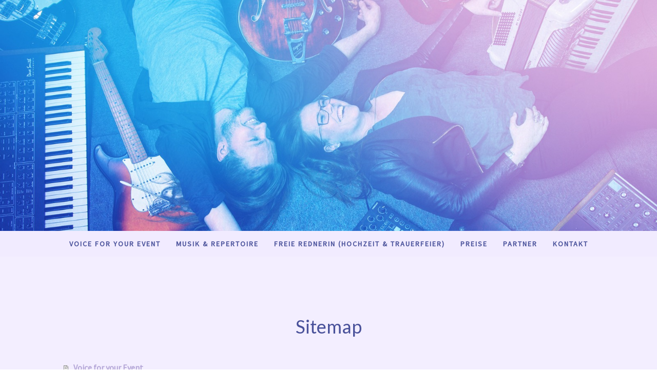

--- FILE ---
content_type: text/html; charset=UTF-8
request_url: https://www.voice-for-your-event.de/sitemap/
body_size: 6459
content:
<!DOCTYPE html>
<html lang="de-DE"><head>
    <meta charset="utf-8"/>
    <link rel="dns-prefetch preconnect" href="https://u.jimcdn.com/" crossorigin="anonymous"/>
<link rel="dns-prefetch preconnect" href="https://assets.jimstatic.com/" crossorigin="anonymous"/>
<link rel="dns-prefetch preconnect" href="https://image.jimcdn.com" crossorigin="anonymous"/>
<link rel="dns-prefetch preconnect" href="https://fonts.jimstatic.com" crossorigin="anonymous"/>
<meta name="viewport" content="width=device-width, initial-scale=1"/>
<meta http-equiv="X-UA-Compatible" content="IE=edge"/>
<meta name="description" content=""/>
<meta name="robots" content="index, follow, archive"/>
<meta property="st:section" content=""/>
<meta name="generator" content="Jimdo Creator"/>
<meta name="twitter:title" content="Hochzeitsgesang"/>
<meta name="twitter:description" content="Ihr sucht Gesang für Hochzeit, Taufe, Geburtstag und andere Feiern?"/>
<meta name="twitter:card" content="summary_large_image"/>
<meta property="og:url" content="http://www.voice-for-your-event.de/"/>
<meta property="og:title" content="Hochzeitsgesang"/>
<meta property="og:description" content="Ihr sucht Gesang für Hochzeit, Taufe, Geburtstag und andere Feiern?"/>
<meta property="og:type" content="website"/>
<meta property="og:locale" content="de_DE"/>
<meta property="og:site_name" content="Acoustic Duo | Voice for your Event"/>
<meta name="twitter:image" content="https://image.jimcdn.com/app/cms/image/transf/none/path/s6703da19fd7369bf/backgroundarea/i6cf96d70b3f1069e/version/1674997632/image.jpg"/>
<meta property="og:image" content="https://image.jimcdn.com/app/cms/image/transf/none/path/s6703da19fd7369bf/backgroundarea/i6cf96d70b3f1069e/version/1674997632/image.jpg"/>
<meta property="og:image:width" content="2000"/>
<meta property="og:image:height" content="1500"/>
<meta property="og:image:secure_url" content="https://image.jimcdn.com/app/cms/image/transf/none/path/s6703da19fd7369bf/backgroundarea/i6cf96d70b3f1069e/version/1674997632/image.jpg"/><title>Sitemap - Acoustic Duo | Voice for your Event</title>
<link rel="icon" type="image/png" href="[data-uri]"/>
    
<link rel="canonical" href="https://www.voice-for-your-event.de/sitemap/"/>

        <script src="https://assets.jimstatic.com/ckies.js.7c38a5f4f8d944ade39b.js"></script>

        <script src="https://assets.jimstatic.com/cookieControl.js.b05bf5f4339fa83b8e79.js"></script>
    <script>window.CookieControlSet.setToOff();</script>

    <style>html,body{margin:0}.hidden{display:none}.n{padding:5px}#cc-website-title a {text-decoration: none}.cc-m-image-align-1{text-align:left}.cc-m-image-align-2{text-align:right}.cc-m-image-align-3{text-align:center}</style>

        <link href="https://u.jimcdn.com/cms/o/s6703da19fd7369bf/layout/dm_f51244f7d85c92098db74fc894c4b55e/css/layout.css?t=1728852360" rel="stylesheet" type="text/css" id="jimdo_layout_css"/>
<script>     /* <![CDATA[ */     /*!  loadCss [c]2014 @scottjehl, Filament Group, Inc.  Licensed MIT */     window.loadCSS = window.loadCss = function(e,n,t){var r,l=window.document,a=l.createElement("link");if(n)r=n;else{var i=(l.body||l.getElementsByTagName("head")[0]).childNodes;r=i[i.length-1]}var o=l.styleSheets;a.rel="stylesheet",a.href=e,a.media="only x",r.parentNode.insertBefore(a,n?r:r.nextSibling);var d=function(e){for(var n=a.href,t=o.length;t--;)if(o[t].href===n)return e.call(a);setTimeout(function(){d(e)})};return a.onloadcssdefined=d,d(function(){a.media=t||"all"}),a};     window.onloadCSS = function(n,o){n.onload=function(){n.onload=null,o&&o.call(n)},"isApplicationInstalled"in navigator&&"onloadcssdefined"in n&&n.onloadcssdefined(o)}     /* ]]> */ </script>     <script>
// <![CDATA[
onloadCSS(loadCss('https://assets.jimstatic.com/web.css.94de3f8b8fc5f64b610bc35fcd864f2a.css') , function() {
    this.id = 'jimdo_web_css';
});
// ]]>
</script>
<link href="https://assets.jimstatic.com/web.css.94de3f8b8fc5f64b610bc35fcd864f2a.css" rel="preload" as="style"/>
<noscript>
<link href="https://assets.jimstatic.com/web.css.94de3f8b8fc5f64b610bc35fcd864f2a.css" rel="stylesheet"/>
</noscript>
    <script>
    //<![CDATA[
        var jimdoData = {"isTestserver":false,"isLcJimdoCom":false,"isJimdoHelpCenter":false,"isProtectedPage":false,"cstok":"","cacheJsKey":"eb4c932991e4eaf741d3c68fe0b16534c237a641","cacheCssKey":"eb4c932991e4eaf741d3c68fe0b16534c237a641","cdnUrl":"https:\/\/assets.jimstatic.com\/","minUrl":"https:\/\/assets.jimstatic.com\/app\/cdn\/min\/file\/","authUrl":"https:\/\/a.jimdo.com\/","webPath":"https:\/\/www.voice-for-your-event.de\/","appUrl":"https:\/\/a.jimdo.com\/","cmsLanguage":"de_DE","isFreePackage":false,"mobile":false,"isDevkitTemplateUsed":true,"isTemplateResponsive":true,"websiteId":"s6703da19fd7369bf","pageId":7,"packageId":2,"shop":{"deliveryTimeTexts":{"1":"1 - 3 Tage Lieferzeit","2":"3 - 5 Tage Lieferzeit","3":"5 - 8 Tage Lieferzeit"},"checkoutButtonText":"Zur Kasse","isReady":false,"currencyFormat":{"pattern":"#,##0.00 \u00a4","convertedPattern":"#,##0.00 $","symbols":{"GROUPING_SEPARATOR":".","DECIMAL_SEPARATOR":",","CURRENCY_SYMBOL":"\u20ac"}},"currencyLocale":"de_DE"},"tr":{"gmap":{"searchNotFound":"Die angegebene Adresse konnte nicht gefunden werden.","routeNotFound":"Die Anfahrtsroute konnte nicht berechnet werden. M\u00f6gliche Gr\u00fcnde: Die Startadresse ist zu ungenau oder zu weit von der Zieladresse entfernt."},"shop":{"checkoutSubmit":{"next":"N\u00e4chster Schritt","wait":"Bitte warten"},"paypalError":"Da ist leider etwas schiefgelaufen. Bitte versuche es erneut!","cartBar":"Zum Warenkorb","maintenance":"Dieser Shop ist vor\u00fcbergehend leider nicht erreichbar. Bitte probieren Sie es sp\u00e4ter noch einmal.","addToCartOverlay":{"productInsertedText":"Der Artikel wurde dem Warenkorb hinzugef\u00fcgt.","continueShoppingText":"Weiter einkaufen","reloadPageText":"neu laden"},"notReadyText":"Dieser Shop ist noch nicht vollst\u00e4ndig eingerichtet.","numLeftText":"Mehr als {:num} Exemplare dieses Artikels sind z.Z. leider nicht verf\u00fcgbar.","oneLeftText":"Es ist leider nur noch ein Exemplar dieses Artikels verf\u00fcgbar."},"common":{"timeout":"Es ist ein Fehler aufgetreten. Die von dir ausgew\u00e4hlte Aktion wurde abgebrochen. Bitte versuche es in ein paar Minuten erneut."},"form":{"badRequest":"Es ist ein Fehler aufgetreten: Die Eingaben konnten leider nicht \u00fcbermittelt werden. Bitte versuche es sp\u00e4ter noch einmal!"}},"jQuery":"jimdoGen002","isJimdoMobileApp":false,"bgConfig":{"id":278867125,"type":"picture","options":{"fixed":true},"images":[{"id":11567836625,"url":"https:\/\/image.jimcdn.com\/app\/cms\/image\/transf\/none\/path\/s6703da19fd7369bf\/backgroundarea\/i26d6e4d1a8bba35d\/version\/1674997535\/image.jpg","altText":"","focalPointX":52.578125,"focalPointY":31.7434210526315752076698117889463901519775390625}]},"bgFullscreen":null,"responsiveBreakpointLandscape":767,"responsiveBreakpointPortrait":480,"copyableHeadlineLinks":false,"tocGeneration":false,"googlemapsConsoleKey":false,"loggingForAnalytics":false,"loggingForPredefinedPages":false,"isFacebookPixelIdEnabled":false,"userAccountId":"dc08e083-ff0d-40d9-b3ac-60b30b7ca721"};
    // ]]>
</script>

     <script> (function(window) { 'use strict'; var regBuff = window.__regModuleBuffer = []; var regModuleBuffer = function() { var args = [].slice.call(arguments); regBuff.push(args); }; if (!window.regModule) { window.regModule = regModuleBuffer; } })(window); </script>
    <script src="https://assets.jimstatic.com/web.js.58bdb3da3da85b5697c0.js" async="true"></script>
    <script src="https://assets.jimstatic.com/at.js.62588d64be2115a866ce.js"></script>
        <script src="https://api.dmp.jimdo-server.com/designs/376/versions/1.0/assets/js/stickyNav.js" async="true"></script>
        <meta name="google-site-verification" content="WRHpn2BuHjWthXHGcijTWDAteZ9UZVdAZLrRxQvXGOM"/>
<meta name="msvalidate.01" content="7CADA92C2830A065824EB122638D54DE"/>

<style>
/* <![CDATA[ */
@media (min-width: 1170px) {
.jtpl-logo {
    padding: 0;
    left: 0;
    top: 0;
    position: absolute;
}
}
/*]]>*/
</style>

    
</head>

<body class="body cc-page j-m-gallery-styles j-m-video-styles j-m-hr-styles j-m-header-styles j-m-text-styles j-m-emotionheader-styles j-m-htmlCode-styles j-m-rss-styles j-m-form-styles-disabled j-m-table-styles j-m-textWithImage-styles j-m-downloadDocument-styles j-m-imageSubtitle-styles j-m-flickr-styles j-m-googlemaps-styles j-m-blogSelection-styles-disabled j-m-comment-styles-disabled j-m-jimdo-styles j-m-profile-styles j-m-guestbook-styles j-m-promotion-styles j-m-twitter-styles j-m-hgrid-styles j-m-shoppingcart-styles j-m-catalog-styles j-m-product-styles-disabled j-m-facebook-styles j-m-sharebuttons-styles j-m-formnew-styles-disabled j-m-callToAction-styles j-m-turbo-styles j-m-spacing-styles j-m-googleplus-styles j-m-dummy-styles j-m-search-styles j-m-booking-styles j-m-socialprofiles-styles j-footer-styles cc-pagemode-overlay cc-content-parent" id="page-2357568025">

<div id="cc-inner" class="cc-content-parent">
  <!-- _main-sass -->
  <input type="checkbox" id="jtpl-navigation__checkbox" class="jtpl-navigation__checkbox"/><div class="jtpl-main cc-content-parent">

    <!-- _header.sass -->
    <div background-area="stripe" background-area-default="" class="jtpl-header">
      <header class="jtpl-header__inner"><div class="jtpl-logo">
          
        </div>
      </header>
</div>
    <!-- END _header.sass -->

    <!-- _navigation.sass -->
    <nav class="jtpl-navigation"><div class="jtpl-navigation__inner navigation-colors navigation-alignment" data-dropdown="true">
        <div data-container="navigation"><div class="j-nav-variant-nested"><ul class="cc-nav-level-0 j-nav-level-0"><li id="cc-nav-view-2357568025" class="jmd-nav__list-item-0"><a href="/" data-link-title="Voice for your Event">Voice for your Event</a></li><li id="cc-nav-view-2357568125" class="jmd-nav__list-item-0"><a href="/musik-repertoire/" data-link-title="Musik &amp; Repertoire">Musik &amp; Repertoire</a></li><li id="cc-nav-view-3315287525" class="jmd-nav__list-item-0"><a href="/freie-rednerin-hochzeit-trauerfeier/" data-link-title="Freie Rednerin (Hochzeit &amp; Trauerfeier)">Freie Rednerin (Hochzeit &amp; Trauerfeier)</a></li><li id="cc-nav-view-3120517925" class="jmd-nav__list-item-0"><a href="/preise/" data-link-title="Preise">Preise</a></li><li id="cc-nav-view-3219421525" class="jmd-nav__list-item-0"><a href="/partner/" data-link-title="Partner">Partner</a></li><li id="cc-nav-view-3122440125" class="jmd-nav__list-item-0"><a href="/kontakt/" data-link-title="Kontakt">Kontakt</a></li></ul></div></div>
      </div>
    </nav><!-- END _navigation.sass --><!-- _mobile-navigation.sass --><div class="jtpl-mobile-topbar navigation-colors navigation-colors--transparency">
      <label for="jtpl-navigation__checkbox" class="jtpl-navigation__label navigation-colors__menu-icon">
        <span class="jtpl-navigation__borders navigation-colors__menu-icon"></span>
      </label>
    </div>
    <div class="jtpl-mobile-navigation">
      <div class="jtpl-mobile-navigation__inner navigation-colors navigation-colors--transparency">
        <div data-container="navigation"><div class="j-nav-variant-nested"><ul class="cc-nav-level-0 j-nav-level-0"><li id="cc-nav-view-2357568025" class="jmd-nav__list-item-0"><a href="/" data-link-title="Voice for your Event">Voice for your Event</a></li><li id="cc-nav-view-2357568125" class="jmd-nav__list-item-0"><a href="/musik-repertoire/" data-link-title="Musik &amp; Repertoire">Musik &amp; Repertoire</a></li><li id="cc-nav-view-3315287525" class="jmd-nav__list-item-0"><a href="/freie-rednerin-hochzeit-trauerfeier/" data-link-title="Freie Rednerin (Hochzeit &amp; Trauerfeier)">Freie Rednerin (Hochzeit &amp; Trauerfeier)</a></li><li id="cc-nav-view-3120517925" class="jmd-nav__list-item-0"><a href="/preise/" data-link-title="Preise">Preise</a></li><li id="cc-nav-view-3219421525" class="jmd-nav__list-item-0"><a href="/partner/" data-link-title="Partner">Partner</a></li><li id="cc-nav-view-3122440125" class="jmd-nav__list-item-0"><a href="/kontakt/" data-link-title="Kontakt">Kontakt</a></li></ul></div></div>
      </div>
    </div>
    <!-- END _mobile-navigation.sass -->

    <!-- _cart.sass -->
    <div class="jtpl-cart">
      
    </div>
    <!-- _cart.sass -->

    <!-- _content.sass -->
    <div class="jtpl-content content-options cc-content-parent">
      <div class="jtpl-content__inner cc-content-parent">
        <div class="jtpl-breadcrumbs breadcrumb-options">
          <div data-container="navigation"><div class="j-nav-variant-breadcrumb"><ol/></div></div>
        </div>
        <div id="content_area" data-container="content"><div class="j-static-page"><h1 class="n">Sitemap</h1>
<ul class="sitemap"><li><a href="/">Voice for your Event</a></li>
<li><a href="/musik-repertoire/">Musik &amp; Repertoire</a></li>
<li><a href="/freie-rednerin-hochzeit-trauerfeier/">Freie Rednerin (Hochzeit &amp; Trauerfeier)</a></li>
<li><a href="/preise/">Preise</a></li>
<li><a href="/partner/">Partner</a></li>
<li><a href="/kontakt/">Kontakt</a></li>
</ul></div></div>
      </div>
    </div>
    <!-- END _content.sass -->

    <!-- _section-aside.sass -->
    <footer class="jtpl-section-aside sidebar-options"><div class="jtpl-section-aside__inner">
        <div data-container="sidebar"><div id="cc-matrix-3430535825"><div id="cc-m-18004109025" class="j-module n j-text "><p>
    <span style="font-size: 24px;">VOICE FOR YOUR EVENT</span>
</p></div><div id="cc-m-17590733625" class="j-module n j-header "><h3 class="" id="cc-m-header-17590733625">Hochzeitsgesang und Musikduo aus Köln, NRW</h3></div><div id="cc-m-17590719025" class="j-module n j-gallery "><div class="cc-m-gallery-container ccgalerie clearover" id="cc-m-gallery-17590719025">
            <div class="thumb_sq1" id="gallery_thumb_10320735925" style="width:38px; height:38px;">
            <div>
                <a href="https://www.facebook.com/voiceforyourevent/" target="_blank"><img src="https://image.jimcdn.com/app/cms/image/transf/dimension=30x30:mode=crop:format=png/path/s6703da19fd7369bf/image/i32ab09f096143eca/version/1538594480/image.png" data-orig-width="100" data-orig-height="100" alt="" data-subtitle=""/></a>            </div>
        </div>
            <div class="thumb_sq1" id="gallery_thumb_10320736025" style="width:38px; height:38px;">
            <div>
                <a href="https://www.instagram.com/voiceforyourevent/" target="_blank"><img src="https://image.jimcdn.com/app/cms/image/transf/dimension=30x30:mode=crop:format=png/path/s6703da19fd7369bf/image/i2c08c371fe5306e6/version/1538594776/image.png" data-orig-width="504" data-orig-height="504" alt="" data-subtitle=""/></a>            </div>
        </div>
            <div class="thumb_sq1" id="gallery_thumb_10320736125" style="width:38px; height:38px;">
            <div>
                <a href="https://www.youtube.com/channel/UCAquiJDqTpipOh-PLfqDUNg" target="_blank"><img src="https://image.jimcdn.com/app/cms/image/transf/dimension=30x30:mode=crop:format=png/path/s6703da19fd7369bf/image/i69d08cd7402adcba/version/1538594527/image.png" data-orig-width="254" data-orig-height="177" alt="" data-subtitle=""/></a>            </div>
        </div>
    </div>
<script id="cc-m-reg-17590719025">// <![CDATA[

    window.regModule("module_gallery", {"view":"1","countImages":3,"variant":"default","selector":"#cc-m-gallery-17590719025","imageCount":3,"enlargeable":"0","multiUpload":true,"autostart":1,"pause":"4","showSliderThumbnails":1,"coolSize":"1","coolPadding":"3","stackCount":"3","stackPadding":"3","options":{"pinterest":"0"},"id":17590719025});
// ]]>
</script></div></div></div>
      </div>
      <div class="jtpl-footer footer-options"><div id="contentfooter" data-container="footer">

    
    <div class="j-meta-links">
        <a href="/about/">Impressum</a> | <a href="//www.voice-for-your-event.de/j/privacy">Datenschutz</a> | <a href="/sitemap/">Sitemap</a>    </div>

    <div class="j-admin-links">
            
    <span class="loggedout">
        <a rel="nofollow" id="login" href="/login">Anmelden</a>
    </span>

<span class="loggedin">
    <a rel="nofollow" id="logout" target="_top" href="https://cms.e.jimdo.com/app/cms/logout.php">
        Abmelden    </a>
    |
    <a rel="nofollow" id="edit" target="_top" href="https://a.jimdo.com/app/auth/signin/jumpcms/?page=2357568025">Bearbeiten</a>
</span>
        </div>

    
</div>
</div>
    </footer><!-- END _section-aside.sass -->
</div>
  <!-- END _main-sass -->
  </div>    <script type="text/javascript">
//<![CDATA[
var _gaq = [];

_gaq.push(['_gat._anonymizeIp']);

if (window.CookieControl.isCookieAllowed("ga")) {
    _gaq.push(['a._setAccount', 'UA-219662258-1'],
        ['a._trackPageview']
        );

    (function() {
        var ga = document.createElement('script');
        ga.type = 'text/javascript';
        ga.async = true;
        ga.src = 'https://www.google-analytics.com/ga.js';

        var s = document.getElementsByTagName('script')[0];
        s.parentNode.insertBefore(ga, s);
    })();
}
addAutomatedTracking('creator.website', track_anon);
//]]>
</script>
    
<div id="loginbox" class="hidden">

    <div id="loginbox-header">

    <a class="cc-close" title="Dieses Element zuklappen" href="#">zuklappen</a>

    <div class="c"></div>

</div>

<div id="loginbox-content">

        <div id="resendpw"></div>

        <div id="loginboxOuter"></div>
    </div>
</div>
<div id="loginbox-darklayer" class="hidden"></div>
<script>// <![CDATA[

    window.regModule("web_login", {"url":"https:\/\/www.voice-for-your-event.de\/","pageId":7});
// ]]>
</script>




</body>
</html>
